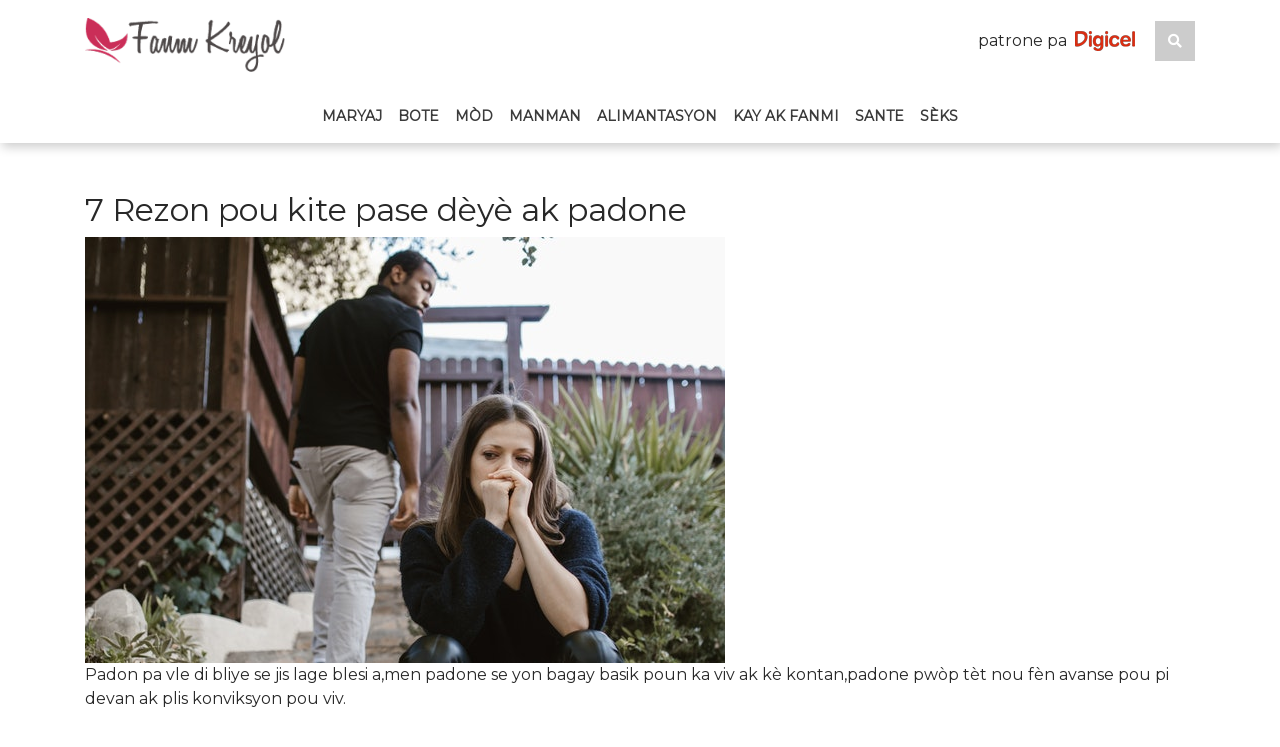

--- FILE ---
content_type: text/html; charset=UTF-8
request_url: http://www.digicelfanmkreyol.com/2024/03/18/7-rezon-pou-kite-pase-deye-ak-padone/
body_size: 21244
content:
<!DOCTYPE html>
<html lang="en-US" xmlns:og="http://opengraphprotocol.org/schema/" xmlns:fb="http://www.facebook.com/2008/fbml">
<head>

	<meta charset="UTF-8">
	<meta name="viewport" content="width=device-width, initial-scale=1, shrink-to-fit=no">
	<link rel="profile" href="http://gmpg.org/xfn/11">
	<link rel="stylesheet" href="http://www.digicelfanmkreyol.com/wp-content/themes/fanmkreyol/css/bootstrap.min.css">
	<link href="http://www.digicelfanmkreyol.com/wp-content/themes/fanmkreyol/css/main_theme.css" rel="stylesheet" />
	<link href="http://www.digicelfanmkreyol.com/wp-content/themes/fanmkreyol/favicon.ico" rel="shortcut icon" type="image/x-icon" />
	<link rel="stylesheet" href="https://use.fontawesome.com/releases/v5.8.2/css/all.css">
	<link rel="stylesheet" href="https://cdnjs.cloudflare.com/ajax/libs/animate.css/3.7.2/animate.min.css" />
	<title>7 Rezon pou kite pase dèyè ak padone &#8211; Digicel Fanm Kreyol</title>

<!-- Google Tag Manager for WordPress by gtm4wp.com -->
<script data-cfasync="false" data-pagespeed-no-defer type="text/javascript">//<![CDATA[
	var gtm4wp_datalayer_name = "dataLayer";
	var dataLayer = dataLayer || [];
//]]>
</script>
<!-- End Google Tag Manager for WordPress by gtm4wp.com --><meta property="fb:admins" content="1384659191606258"/><meta property="og:title" content="7 Rezon pou kite pase dèyè ak padone"/><meta property="og:type" content="article"/><meta property="og:url" content="http://www.digicelfanmkreyol.com/2024/03/18/7-rezon-pou-kite-pase-deye-ak-padone/"/><meta property="og:site_name" content="Guap&iacute;sima" /><meta property="og:image" content="http://www.digicelfanmkreyol.com/wp-content/uploads/sites/11/2018/01/pexels-rodnae-productions-6669876.jpg"/><meta property="og:image:secure_url" content="http://www.digicelfanmkreyol.com/wp-content/uploads/sites/11/2018/01/pexels-rodnae-productions-6669876.jpg"/><link rel='dns-prefetch' href='//www.googletagmanager.com' />
<link rel='dns-prefetch' href='//s.w.org' />
<link rel="alternate" type="application/rss+xml" title="Digicel Fanm Kreyol &raquo; Feed" href="http://www.digicelfanmkreyol.com/feed/" />
<link rel="alternate" type="application/rss+xml" title="Digicel Fanm Kreyol &raquo; Comments Feed" href="http://www.digicelfanmkreyol.com/comments/feed/" />
<link rel="alternate" type="application/rss+xml" title="Digicel Fanm Kreyol &raquo; 7 Rezon pou kite pase dèyè ak padone Comments Feed" href="http://www.digicelfanmkreyol.com/2024/03/18/7-rezon-pou-kite-pase-deye-ak-padone/feed/" />
		<script type="text/javascript">
			window._wpemojiSettings = {"baseUrl":"https:\/\/s.w.org\/images\/core\/emoji\/12.0.0-1\/72x72\/","ext":".png","svgUrl":"https:\/\/s.w.org\/images\/core\/emoji\/12.0.0-1\/svg\/","svgExt":".svg","source":{"concatemoji":"http:\/\/www.digicelfanmkreyol.com\/wp-includes\/js\/wp-emoji-release.min.js?ver=5.2.3"}};
			!function(a,b,c){function d(a,b){var c=String.fromCharCode;l.clearRect(0,0,k.width,k.height),l.fillText(c.apply(this,a),0,0);var d=k.toDataURL();l.clearRect(0,0,k.width,k.height),l.fillText(c.apply(this,b),0,0);var e=k.toDataURL();return d===e}function e(a){var b;if(!l||!l.fillText)return!1;switch(l.textBaseline="top",l.font="600 32px Arial",a){case"flag":return!(b=d([55356,56826,55356,56819],[55356,56826,8203,55356,56819]))&&(b=d([55356,57332,56128,56423,56128,56418,56128,56421,56128,56430,56128,56423,56128,56447],[55356,57332,8203,56128,56423,8203,56128,56418,8203,56128,56421,8203,56128,56430,8203,56128,56423,8203,56128,56447]),!b);case"emoji":return b=d([55357,56424,55356,57342,8205,55358,56605,8205,55357,56424,55356,57340],[55357,56424,55356,57342,8203,55358,56605,8203,55357,56424,55356,57340]),!b}return!1}function f(a){var c=b.createElement("script");c.src=a,c.defer=c.type="text/javascript",b.getElementsByTagName("head")[0].appendChild(c)}var g,h,i,j,k=b.createElement("canvas"),l=k.getContext&&k.getContext("2d");for(j=Array("flag","emoji"),c.supports={everything:!0,everythingExceptFlag:!0},i=0;i<j.length;i++)c.supports[j[i]]=e(j[i]),c.supports.everything=c.supports.everything&&c.supports[j[i]],"flag"!==j[i]&&(c.supports.everythingExceptFlag=c.supports.everythingExceptFlag&&c.supports[j[i]]);c.supports.everythingExceptFlag=c.supports.everythingExceptFlag&&!c.supports.flag,c.DOMReady=!1,c.readyCallback=function(){c.DOMReady=!0},c.supports.everything||(h=function(){c.readyCallback()},b.addEventListener?(b.addEventListener("DOMContentLoaded",h,!1),a.addEventListener("load",h,!1)):(a.attachEvent("onload",h),b.attachEvent("onreadystatechange",function(){"complete"===b.readyState&&c.readyCallback()})),g=c.source||{},g.concatemoji?f(g.concatemoji):g.wpemoji&&g.twemoji&&(f(g.twemoji),f(g.wpemoji)))}(window,document,window._wpemojiSettings);
		</script>
		<style type="text/css">
img.wp-smiley,
img.emoji {
	display: inline !important;
	border: none !important;
	box-shadow: none !important;
	height: 1em !important;
	width: 1em !important;
	margin: 0 .07em !important;
	vertical-align: -0.1em !important;
	background: none !important;
	padding: 0 !important;
}
</style>
	<link rel='stylesheet' id='wp-block-library-css'  href='http://www.digicelfanmkreyol.com/wp-includes/css/dist/block-library/style.min.css?ver=5.2.3' type='text/css' media='all' />
<script type='text/javascript' src='http://www.digicelfanmkreyol.com/wp-includes/js/jquery/jquery.js?ver=1.12.4-wp'></script>
<script type='text/javascript' src='http://www.digicelfanmkreyol.com/wp-includes/js/jquery/jquery-migrate.min.js?ver=1.4.1'></script>
<script type='text/javascript' src='http://www.digicelfanmkreyol.com/wp-content/plugins/duracelltomi-google-tag-manager/js/gtm4wp-form-move-tracker.js?ver=1.12.3'></script>

<!-- Google Analytics snippet added by Site Kit -->
<script type='text/javascript' src='https://www.googletagmanager.com/gtag/js?id=UA-271992308-9' async></script>
<script type='text/javascript'>
window.dataLayer = window.dataLayer || [];function gtag(){dataLayer.push(arguments);}
gtag('set', 'linker', {"domains":["www.digicelfanmkreyol.com"]} );
gtag("js", new Date());
gtag("set", "developer_id.dZTNiMT", true);
gtag("config", "UA-271992308-9", {"anonymize_ip":true});
gtag("config", "GT-MBNSFR2");
</script>

<!-- End Google Analytics snippet added by Site Kit -->
<link rel='https://api.w.org/' href='http://www.digicelfanmkreyol.com/wp-json/' />
<link rel="EditURI" type="application/rsd+xml" title="RSD" href="http://www.digicelfanmkreyol.com/xmlrpc.php?rsd" />
<link rel="wlwmanifest" type="application/wlwmanifest+xml" href="http://www.digicelfanmkreyol.com/wp-includes/wlwmanifest.xml" /> 
<link rel='prev' title='Sèks gen enfliyans li nan yon relasyon?' href='http://www.digicelfanmkreyol.com/2024/03/15/seks-gen-enfliyans-li-nan-yon-relasyon/' />
<link rel='next' title='Ki jan yo idantifye kalite po ou pou swen pou po efikas' href='http://www.digicelfanmkreyol.com/2024/03/20/ki-jan-yo-idantifye-kalite-po-ou-pou-swen-pou-po-efikas/' />
<meta name="generator" content="WordPress 5.2.3" />
<link rel="canonical" href="http://www.digicelfanmkreyol.com/2024/03/18/7-rezon-pou-kite-pase-deye-ak-padone/" />
<link rel='shortlink' href='http://www.digicelfanmkreyol.com/?p=5511' />
<link rel="alternate" type="application/json+oembed" href="http://www.digicelfanmkreyol.com/wp-json/oembed/1.0/embed?url=http%3A%2F%2Fwww.digicelfanmkreyol.com%2F2024%2F03%2F18%2F7-rezon-pou-kite-pase-deye-ak-padone%2F" />
<link rel="alternate" type="text/xml+oembed" href="http://www.digicelfanmkreyol.com/wp-json/oembed/1.0/embed?url=http%3A%2F%2Fwww.digicelfanmkreyol.com%2F2024%2F03%2F18%2F7-rezon-pou-kite-pase-deye-ak-padone%2F&#038;format=xml" />
<meta name="generator" content="Site Kit by Google 1.99.0" />
<!-- Google Tag Manager for WordPress by gtm4wp.com -->
<script data-cfasync="false" data-pagespeed-no-defer type="text/javascript">//<![CDATA[
	var dataLayer_content = {"pagePostType":"post","pagePostType2":"single-post","pageCategory":["destacados","seks"],"pageAttributes":["destacados"],"pagePostAuthor":"saraharrington"};
	dataLayer.push( dataLayer_content );//]]>
</script>
<script data-cfasync="false">//<![CDATA[
(function(w,d,s,l,i){w[l]=w[l]||[];w[l].push({'gtm.start':
new Date().getTime(),event:'gtm.js'});var f=d.getElementsByTagName(s)[0],
j=d.createElement(s),dl=l!='dataLayer'?'&l='+l:'';j.async=true;j.src=
'//www.googletagmanager.com/gtm.'+'js?id='+i+dl;f.parentNode.insertBefore(j,f);
})(window,document,'script','dataLayer','GTM-M547BFL');//]]>
</script>
<!-- End Google Tag Manager -->
<!-- End Google Tag Manager for WordPress by gtm4wp.com --><link rel="pingback" href="http://www.digicelfanmkreyol.com/xmlrpc.php">
<meta name="mobile-web-app-capable" content="yes">
<meta name="apple-mobile-web-app-capable" content="yes">
<meta name="apple-mobile-web-app-title" content="Digicel Fanm Kreyol - Just another Multisite opratel site">
</head>

<body class="post-template-default single single-post postid-5511 single-format-standard wp-embed-responsive group-blog">

<!-- Google Tag Manager (noscript) -->
<noscript><iframe src="https://www.googletagmanager.com/ns.html?id=GTM-M547BFL"
height="0" width="0" style="display:none;visibility:hidden"></iframe></noscript>
<!-- End Google Tag Manager (noscript) --><div id="loader">
	<div class="lds-ripple"><div></div><div></div></div>
</div>
	<div class="site" id="page">
		<div id="wrapper-navbar">
			<nav id="navbarMain" class="navbar navbar-expand-md bg-white">
				<div class="container">
					<div class="top-bar mb-4 w-100 d-flex align-items-center justify-content-between">
						<h1 class="navbar-brand first-brand mb-0">
							<a rel="home" href="http://www.digicelfanmkreyol.com/">
								<img src="http://www.digicelfanmkreyol.com/wp-content/themes/fanmkreyol/img/logo_fanmkreyol.png" alt="" class="img-fluid">
							</a>
						</h1>
						<div id="desktop" class="comunidad d-flex align-items-center justify-content-between">
							<div class="sponsor d-flex align-items-center">
								<p>patrone pa</p>
								<img src="http://www.digicelfanmkreyol.com/wp-content/themes/fanmkreyol/img/digicel.png" alt="" class="img-fluid ml-2 mr-3">
							</div>
							<a class="btn_com btn_search d-flex align-items-center justify-content-center ml-1" data-toggle="modal" data-target="#modal-search">
								<i class="fas fa-search"></i>
							</a>
						</div>
					</div>
					<h1 class="navbar-brand second-brand">
						<a rel="home" href="http://www.digicelfanmkreyol.com/">
							<img src="http://www.digicelfanmkreyol.com/wp-content/themes/fanmkreyol/img/logo_fanmkreyol.png" alt="" class="img-fluid">
						</a>
					</h1>
					<button class="navbar-toggler" type="button" data-toggle="collapse" data-target="#navbarNavDropdown" aria-controls="navbarNavDropdown" aria-expanded="false" aria-label="Toggle navigation">
						<span class="icon__bar icon__bar-top"></span>
						<span class="icon__bar icon__bar-middle"></span>
						<span class="icon__bar icon__bar-bottom"></span>
					</button>
					<div id="navbarNavDropdown" class="collapse navbar-collapse"><ul id="main-menu" class="navbar-nav ml-auto"><li itemscope="itemscope" itemtype="https://www.schema.org/SiteNavigationElement" id="menu-item-6574" class="menu-item menu-item-type-taxonomy menu-item-object-category menu-item-6574 nav-item"><a title="Maryaj" href="http://www.digicelfanmkreyol.com/category/maryaj/" class="nav-link">Maryaj</a></li>
<li itemscope="itemscope" itemtype="https://www.schema.org/SiteNavigationElement" id="menu-item-6573" class="menu-item menu-item-type-taxonomy menu-item-object-category menu-item-6573 nav-item"><a title="Bote" href="http://www.digicelfanmkreyol.com/category/bote/" class="nav-link">Bote</a></li>
<li itemscope="itemscope" itemtype="https://www.schema.org/SiteNavigationElement" id="menu-item-6575" class="menu-item menu-item-type-taxonomy menu-item-object-category menu-item-6575 nav-item"><a title="Mòd" href="http://www.digicelfanmkreyol.com/category/mod/" class="nav-link">Mòd</a></li>
<li itemscope="itemscope" itemtype="https://www.schema.org/SiteNavigationElement" id="menu-item-6572" class="menu-item menu-item-type-taxonomy menu-item-object-category menu-item-6572 nav-item"><a title="Manman" href="http://www.digicelfanmkreyol.com/category/manman/" class="nav-link">Manman</a></li>
<li itemscope="itemscope" itemtype="https://www.schema.org/SiteNavigationElement" id="menu-item-6576" class="menu-item menu-item-type-taxonomy menu-item-object-category menu-item-6576 nav-item"><a title="Alimantasyon" href="http://www.digicelfanmkreyol.com/category/alimantasyon/" class="nav-link">Alimantasyon</a></li>
<li itemscope="itemscope" itemtype="https://www.schema.org/SiteNavigationElement" id="menu-item-6577" class="menu-item menu-item-type-taxonomy menu-item-object-category menu-item-6577 nav-item"><a title="Kay Ak Fanmi" href="http://www.digicelfanmkreyol.com/category/kay-ak-fanmi/" class="nav-link">Kay Ak Fanmi</a></li>
<li itemscope="itemscope" itemtype="https://www.schema.org/SiteNavigationElement" id="menu-item-6578" class="menu-item menu-item-type-taxonomy menu-item-object-category menu-item-6578 nav-item"><a title="Sante" href="http://www.digicelfanmkreyol.com/category/sante/" class="nav-link">Sante</a></li>
<li itemscope="itemscope" itemtype="https://www.schema.org/SiteNavigationElement" id="menu-item-6579" class="menu-item menu-item-type-taxonomy menu-item-object-category current-post-ancestor current-menu-parent current-post-parent active menu-item-6579 nav-item"><a title="Sèks" href="http://www.digicelfanmkreyol.com/category/seks/" class="nav-link">Sèks</a></li>
<li itemscope="itemscope" itemtype="https://www.schema.org/SiteNavigationElement" id="menu-item-6585" class="modal-desuscribir invisible menu-item menu-item-type-custom menu-item-object-custom menu-item-6585 nav-item"><a title="Koupe Abònman" href="#" class="nav-link">Koupe Abònman</a></li>
</ul></div>				</div>
			</nav>
		</div>
<div class="wrapper" id="single-wrapper">
	<div class="container">
		<div class="row py-5">
									<div class="col-12">
						<h2 class="post__title">7 Rezon pou kite pase dèyè ak padone</h2>
						<img width="640" height="426" src="http://www.digicelfanmkreyol.com/wp-content/uploads/sites/11/2018/01/pexels-rodnae-productions-6669876.jpg" class="img-fluid wp-post-image" alt="" srcset="http://www.digicelfanmkreyol.com/wp-content/uploads/sites/11/2018/01/pexels-rodnae-productions-6669876.jpg 640w, http://www.digicelfanmkreyol.com/wp-content/uploads/sites/11/2018/01/pexels-rodnae-productions-6669876-300x200.jpg 300w" sizes="(max-width: 640px) 100vw, 640px" />						<div class="post__content">
							<p>Padon pa vle di bliye se jis lage blesi a,men padone se yon bagay basik poun ka viv ak kè kontan,padone pwòp tèt nou fèn avanse pou pi devan ak plis konviksyon pou viv.</p>
<p>&nbsp;</p>
<p>Ann fè yon ti refleksyon sou sa<br />
Lè yon pòt fèmen,gen yon lòt ki ouvè.Men,anpil fwa nou rete kanpe devan pòt fèmen an pou anpil tan san ke nou pa janm ka wè lòt pòt ki ouvè sou kote a,gen bagay ki pase pifò nan nou ki pat menm nan plan n,nou plede jije pwòp tèt nou,san ke nou pa rann kont pafwa ke bagay sak pase a sete yon byen,li gendwa yon maladi,yon vye nouvèl,yon chòk ekonomik,siw vle avanse ou pa dwe ap panse ak pase,se jis pran kontwòl la epi chanje chemen,mete w pozitif,sispann pote plent,Konsantre sou bagay ki bon ak konpreyansyon pouw ka avanse,pa bliye pawòl defini avni ak reyalite.</p>
<p>&nbsp;</p>
<p>Ki moun ki paka padone lòt moun?se kraze pon pou l pase<br />
Pou kite pase pou avanse,pafwa nou chwazi pè ki vin zòn konfò nou epi jwa fè n sote,nou pase jou,semèn,mwa ,ane ap panse ak yon sèl bagay nou vin sòti pa regle anyen,lide a se pouw itilize sak pase a tankou yon pon pou pwofite lòt bèl sitiyasyon,si yo tire wòch sou ou itilize yo pouw fè yon miray pa gen lòt moun ke ou ki achitèk ak mason pwòp vi w,solisyon an nan men w,kòmanse padone tèt ou pou sa lòt yo te di w,ou kenbel nan kèw,apre sa padone yo,fè yon lis gade kisaw vle elimine nan tèt ou ak ki moun pou padone,pa neglije fèl se pou byen w.</p>
<p>&nbsp;</p>
<p><img class="alignnone wp-image-7741" src="http://www.digicelfanmkreyol.com/wp-content/uploads/sites/11/2018/01/pexels-rodnae-productions-6670277-300x200.jpg" alt="" width="434" height="289" srcset="http://www.digicelfanmkreyol.com/wp-content/uploads/sites/11/2018/01/pexels-rodnae-productions-6670277-300x200.jpg 300w, http://www.digicelfanmkreyol.com/wp-content/uploads/sites/11/2018/01/pexels-rodnae-productions-6670277.jpg 640w" sizes="(max-width: 434px) 100vw, 434px" /></p>
<p>Lè yon moun padone se pa pase lap chanje,men se fiti l<br />
Se pa favè ou fè yon moun lèw padone l,tout benefis yo se pou ou, rayisman, kòlè, resantiman, doulè pou yon lòt moun pral sèlman pote depresyon,fristrasyon ak anpil blokaj nan lavi w,sa ka fin rann ou malad lèw kenbe tout chaj sa yo sou do w,se pa sèl vi w yap afekte,relasyon fanmi,travay,sosyal ak zanmi wap viv,lè blesi sa yo geri wap lib tankou yon zwazo.</p>
<p>&nbsp;</p>
<p>Pa kite okenn moun diminye oswa degrade lespri w nan fè w rayil<br />
Pafwa nou tèlman imilye epi trayi,pa gen lòt chwa se antre nan po nou,san n pa konn si gen lòt moun ki egziste menm bon sitiyasyon nou pa pwofite,nou pa fleksib, nou pa vle chanje,ou dwe padone pouw avanse nan vi a,bagay sa yo pap mennen pyès kote.</p>
<p>&nbsp;</p>
<p>Abandone vle di rann tèt ou,abandone tout bagay nan men Bondye egal se kwè<br />
Tout bagay nan lavi gen tan ak lè yo,pa gen ni anvan ni apre.Siw deside bay jistis pou kò w,ou echwe,ou pa dwe peye ak menm lajan an,repare tout ti rasin ki pwovoke doulè,tristès,soufrans ak lapenn nan laviw,gen konfyans tout bagay ap rezoud,siw aji byen,lavi a ap fèw kado byen,viv positif ak lanmou ke pou konsantre w sou sak pase deja,remesye ekperyans yo avanse positif,pa bliye lanmou ak lafwa deplase mòn.<br />
Avanse pou pi devan,pa gade dèyè menm siw swaf dlo,pi devan dlo a ap koulè pi vre</p>
						</div>
					</div>
					<div class="col-12 mt-5">
						<div class="single__navigation my-5">
							<div class="previous mb-2">
								<i style="margin-right:10px;" class="fas fa-chevron-left"></i>
								<strong><a href="http://www.digicelfanmkreyol.com/2024/03/15/seks-gen-enfliyans-li-nan-yon-relasyon/" rel="prev">Sèks gen enfliyans li nan yon relasyon?</a></strong>							</div>
							<div class="next mb-2">
								<strong><a href="http://www.digicelfanmkreyol.com/2024/03/20/ki-jan-yo-idantifye-kalite-po-ou-pou-swen-pou-po-efikas/" rel="next">Ki jan yo idantifye kalite po ou pou swen pou po efikas</a></strong>								<i style="margin-left:10px;" class="fas fa-chevron-right"></i>
							</div>
						</div>
					</div>
						</div>
	</div>
</div>


<div class="modal fade" id="modal-search">
   <div class="modal-dialog">
      <div class="modal-content">
         <div class="modal-header">
            <button class="close" data-dismiss="modal"></button>
         </div>
         <div class="modal-body">
            
<form method="get" id="searchform" action="http://www.digicelfanmkreyol.com/" role="search">
	<label class="sr-only" for="s">Rechèch</label>
	<div class="input-group">
		<input type="hidden" name="post_type" value="post">
		<input class="field form-control" id="s" name="s" type="text" placeholder="Rechèch &hellip;" value="">
		<span class="input-group-append">
			<button class="submit" id="searchsubmit" name="submit" type="submit">
				<i class="fas fa-search"></i>
			</button>
		</span>
	</div>
</form>
         </div>
      </div>
   </div>
</div><div id="mobile" class="comunidad">
	<a class="btn_com btn_search d-flex align-items-center justify-content-center ml-1" data-toggle="modal" data-target="#modal-search">
		<i class="fas fa-search"></i>
	</a>
</div>
<div class="d-flex align-items-center py-3" id="wrapper-footer">
	<div class="container">
		<div class="row">
			<div class="col-md-12">
				<footer class="site-footer">
					<div class="menu-footer-nav-container"><ul id="menu-footer-nav" class="menu"><li id="menu-item-6670" class="menu-item menu-item-type-post_type menu-item-object-page menu-item-6670"><a href="http://www.digicelfanmkreyol.com/ed-ak-kesyon/">Èd ak Kesyon</a></li>
<li id="menu-item-6580" class="menu-item menu-item-type-custom menu-item-object-custom menu-item-6580"><a href="mailto:contact@digicelfanmkreyol.com">Kontak</a></li>
</ul></div>				</footer>
			</div>
		</div>
	</div>
</div>

</div> <!-- end site -->

<script src="https://code.jquery.com/jquery-3.4.1.min.js" type="text/javascript"></script>
<script src="http://www.digicelfanmkreyol.com/wp-content/themes/fanmkreyol/js/bootstrap.min.js"></script>
<script src="http://www.digicelfanmkreyol.com/wp-content/themes/fanmkreyol/js/bootstrap.bundle.min.js"></script>
<script src="http://www.digicelfanmkreyol.com/wp-content/themes/fanmkreyol/js/owl.carousel.min.js"></script>
<script src="http://www.digicelfanmkreyol.com/wp-content/themes/fanmkreyol/js/main.js"></script>
<script type="text/javascript">
	setTimeout(function() {
		var loader = document.getElementById('loader');
		loader.style.display="none";
	}, 2000);
</script>
</body>

</html>


--- FILE ---
content_type: text/css
request_url: http://www.digicelfanmkreyol.com/wp-content/themes/fanmkreyol/css/main_theme.css
body_size: 19594
content:
@import url('https://fonts.googleapis.com/css?family=Montserrat&display=swap');
html {
   scroll-behavior: smooth;
}
:root {
  --primary-color:#c92f57;
  --font-color:#3b3b3b;
  --color-white:#fff;
}
body {
    font-family:'Montserrat', sans-serif;
    color:#282828;
    width:100%;
    min-height:100vh;
    margin:0;
    padding:0;
}
a:hover,
a:focus {
    color:var(--primary-color);
    outline:0;
    text-decoration:none;
}
p {
  margin-bottom:0;
}
#btnTop {
   border-radius: 100%;
   width: 48px;
   height:48px;
   display: flex;
   align-items: center;
   justify-content: center;
   background: #ccc;
   color:var(--primary-color);
   -webkit-transition: all .3s ease;
   transition: all .3s ease;
   position:fixed;
   right:20px;
   bottom:40px;
   z-index: 900
}
#btnTop:hover {
   background:var(--primary-color);
   color:var(--color-white);
}
/*********************************************************************
                                    LOADER
*********************************************************************/
#loader {
  position:fixed;
  top:0;
  left: 0;
  width: 100%;
  min-height: 100vh;
  background-color:rgba(0, 0, 0, 0.99);
  z-index: 9999;
  display:flex;
  align-items: center;
  justify-content: center;
}
.lds-ripple {
  display: inline-block;
  position: relative;
  width: 80px;
  height: 80px;
}
.lds-ripple div {
  position: absolute;
  border: 4px solid #fff;
  opacity: 1;
  border-radius: 50%;
  animation: lds-ripple 1s cubic-bezier(0, 0.2, 0.8, 1) infinite;
}
.lds-ripple div:nth-child(2) {
  animation-delay: -0.5s;
}
@keyframes lds-ripple {
  0% {
    top: 36px;
    left: 36px;
    width: 0;
    height: 0;
    opacity: 1;
  }
  100% {
    top: 0px;
    left: 0px;
    width: 72px;
    height: 72px;
    opacity: 0;
  }
}
/*********************************************************************
                            NAVBAR
*********************************************************************/
#wrapper-navbar .navbar .first-brand  .img-fluid {
  max-width:200px
}
#wrapper-navbar .second-brand {
  display: none;
}
#wrapper-navbar .navbar.fixed-top .first-brand {
  display: none;
}
#wrapper-navbar .navbar.fixed-top .second-brand {
  display: block;
}
#wrapper-navbar .container {
  flex-direction:column;
}
#navbarMain.fixed-top .container {
  flex-direction:row;
}
  #wrapper-navbar .top-bar {
    display: flex;
    align-items:center;
    justify-content: space-between;
  }
.navbar-brand {
  display: flex;
  padding:0;
  margin:0;
  white-space: unset;
  align-items: flex-start;
}
.comunidad {
  display: flex;
  align-items: center;
  justify-content: space-between;
}
  .comunidad .btn_com {
    color:var(--color-white) !important;
    background:#ccc;
    width:40px;
    height:40px;
    font-size:14px;
    -webkit-transition:all .4s ease;
    transition:all .4s ease;
    cursor:pointer;
   }
   .comunidad .btn_com:hover {
     background:var(--primary-color);
     color:var(--color-white);
   }
   #date {
     color:var(--font-color);
   }
    #date .date-general {
      font-size:14px;
      padding-bottom:20px
    }
    #date .location {
      font-size:15px;
    }
#main-menu > li > a {
  text-transform: uppercase;
  font-size: 14px;
  color:var(--font-color);
  font-weight:600;
  -webkit-transition: all .3s ease;
  transition: all .3s ease;
}
#main-menu > li > a:hover {
  color:var(--primary-color);
}
#navbarMain.fixed-top .second-brand img.img-fluid {
  max-width: 150px;
}
#navbarMain.fixed-top #main-menu > li > a {
  font-size:12px;
}
#navbarMain.fixed-top #navbarNavDropdown {
  justify-content: flex-end;
}
#navbarMain {
  -webkit-box-shadow:2px 4px 10px rgba(0,0,0,.2);
  box-shadow:2px 4px 10px rgba(0,0,0,.2);
  background:var(--color-white);
}
.fixed-top .top-bar {
  display:none !important;
}
#navbarMain .dropdown-item {
  font-size:14px;
  color:var(--font-color);
  margin-bottom:.5rem;
}
  #navbarMain .dropdown-item:hover {
    background-color:transparent;
    color:var(--primary-color);
  }
#mobile.comunidad {
  opacity:0;
  -webkit-transition: opacity 1s ease-in-out;
  transition: opacity 1s ease-in-out;
}
#mobile.comunidad.show-up {
  opacity:1;
  position:fixed;
  bottom:20%;
  right:0px;
  display:flex;
  flex-direction:column;
  z-index:20;
}
  #mobile.comunidad .btn_com {
    margin-bottom:10px;
  }
@media (min-width:768px) {
  #mobile.comunidad {
    display: none !important;
  }
}
/************************ NAVBAR MOBILE ****************************/
.navbar-toggler .icon__bar {
  display:block;
  background-color:var(--font-color);
  height:3px;
  width:22px;
  margin:4px 0;
  -webkit-transition:width .4s ease;
  transition:width .4s ease;
  opacity:1;
}
@media (max-width:767px) {
  .top-bar {
    display:none !important;
  }
  .second-brand {
    display:block !important;
    max-width:200px;
    -webkit-transition:all .4s ease;
    transition:all .4s ease;
  }
  #navbarMain .container {
    display:flex !important;
    flex-direction:row;
  }
}
/*********************************************************************
                            POSTS
*********************************************************************/
.wrapper {
  min-height: 100vh;
}
@media (min-width:768px) {
  .wrapper {
    min-height: auto;
  }
}
#features {
  position:relative;
  width:100%;
  overflow-x:hidden;
}
  #features .owl-nav {
    display: none !important;
  }
#features::after, #recents::after {
  display:block;
  content:'';
  width:100%;
  height:1px;
  background-color:#ccc;
  margin: 10px 0;
}
#features #slider .slider-item {
  display: flex;
  align-items:center;
  justify-content: space-between;
  flex-direction:column;
  width:100%;
  font-family: 'Just Another Hand', cursive;
}
  #features #slider .slider-item .post-title {
    font-size:42px;
    text-align:center;
    color:var(--font-color);
  }
.owl-dots {
  margin:20px auto;
  max-width:200px;
  width:100%;
  display:flex;
  align-items:center;
  justify-content:space-between;
}
  .owl-dots .owl-dot {
    width:20px;
    height:20px;
    background-color:transparent;
    border:1px solid var(--font-color);
    border-radius:100%;
    -webkit-transition:all .4s ease;
    transition:all .4s ease;
  }
  .owl-dots .owl-dot:hover,
  .owl-dots .owl-dot.active {
    border-color:var(--primary-color);
    background-color:var(--primary-color);
    opacity:.7;
  }
@media (min-width:768px) {
   #features #slider {
      display: flex;
      position:relative;
      overflow-x:hidden;
   }
    #features #slider .slider-item {
      flex-direction:row;
    }
   #slider .post__item img {
     height:300px;
     object-fit:cover;
     object-position:top;
   }
   .owl-dots {
     position:absolute;
     bottom:15%;
     left:15%;
   }
}
.owl-stage {
  display:flex;
}
#slider .post__item .post__content {
     color:var(--font-color);
     margin:10px auto;
   }
    #slider .post__item .post__content .title {
      font-size:20px;
      text-transform:uppercase;
      letter-spacing:2px;
    }
    #slider .post__item .post__content p {
      font-size:12px;
    }
.section__title {
  font-size:28px;
  letter-spacing:2px;
  text-transform: uppercase;
}
.section__title::after {
  background-color:var(--primary-color);
  width:30px;
  height:2px;
  content:'';
  display:block;
  margin:10px auto 30px;
}
#recents img.img-fluid {
  width:100%;
  height:200px;
  object-fit:cover;
}
  .mini-post__content {
    padding:15px 0;
    height:fit-content;
  }
    .mini-post__content .category_name {
      font-size:14px;
      letter-spacing:2px;
      color:var(--font-color);
      font-weight:bold;
    }
    .mini-post__content h3 {
      font-size: 18px;
      color:var(--primary-color);
      line-height: 26px;
    }
    .mini-post__content p {
      font-size:12px;
      color:var(--font-color);
    }
    .mini-post__content .read-more {
      color:var(--primary-color);
      font-weight:bold;
    }
.page-header .section__title::after {
  margin:10px 0 30px;
  width:50px;
}
@media (min-width:768px) {
  .post__box .img-fluid {
    height:200px;
    object-fit:cover;
  }
}
.post__box .mini-post__content {
  -webkit-transition:all .4s ease;
  transition:all .4s ease;
}
  .post__box .mini-post__content h3,
  .post__box .mini-post__content .read-more {
    color:var(--font-color);
  }
  .post__box .mini-post__content h3:hover,
  .post__box .mini-post__content .read-more:hover {
    color:var(--primary-color);
  }
.pagination .page-item .page-link {
  border-radius:100%;
  width:30px;
  height:30px;
  padding:0;
  display:flex;
  align-items:center;
  justify-content:center;
  color:var(--font-color);
  margin-right:10px;
  border-color:transparent;
  -webkit-transition:all .4s ease;
  transition:all .4s ease;
}
  .pagination .page-item .page-link:hover {
    background-color:var(--primary-color);
    color:var(--color-white);
    opacity:.7;
  }
.pagination .page-item.active .page-link.current {
  background-color:var(--primary-color);
  border-color:var(--primary-color);
  color:var(--color-white);
}
.pagination .page-item.active .page-link.current:hover {
  opacity:1;
}
.single__navigation a,
.single__navigation i {
  text-transform:uppercase;
  color:var(--font-color);
  font-size: 14px;
  -webkit-transition: color .4s ease;
  transition: color .4s ease;
}
.single__navigation a:hover,
.single__navigation i:hover {
  color:var(--primary-color);
}
@media (min-width:768px) {
  .single__navigation {
    display: flex;
    align-items: center;
    justify-content: space-between;
  }
}
@media (min-width:768px) {
  #mobileSearch {
    display:none !important;
  }
}
#mobileSearch {
  display: none;
  -webkit-transition:display .4s ease;
  transition:display .4s ease;
}
#mobileSearch.show-up {
  display: flex;
  align-items: center;
  justify-content: center;
  position:fixed;
  z-index:20;
  bottom:20px;
  right:20px;
  background-color:var(--font-color);
  color:var(--color-white);
  border:2px solid var(--color-white);
  width:48px;
  height:48px;
  border-radius:100%;
  cursor:pointer;
}
@media (min-width:768px) {
  #mostRead .img-fluid {
    height:250px;
    object-fit: cover;
  }
}
#mostRead .img-fluid {
  width:100%;
}
.post-box img.img-fluid {
  width:100%;
}
/***********************************************************
                     404 y NOT FOUND
***********************************************************/
#searchform .input-group {
  border-bottom:2px solid var(--primary-color);
}
  #searchform .form-control {
    border:0;
    caret-color:var(--primary-color);
  }
  #searchform .form-control:focus {
    outline:0 ;
    box-shadow:none ;
  }
  #searchform .submit {
    background-color:transparent;
    border:none;
  }
    #searchform .submit .fa-search {
      color:var(--primary-color);
    }
.botones {
  max-width:414px;
  width:100%;
  margin-left:auto;
  margin-right:auto;
}
.botones .btn__custom {
  background-color:var(--primary-color);
  color:var(--color-white);
  border:2px solid var(--primary-color);
  border-radius:0;
  font-weight:700;
  letter-spacing:1px;
  -webkit-transition: all .3s ease;
  transition: all .3s ease;
}
.botones .btn__custom:hover {
  background-color:transparent;
  color:var(--primary-color);
}
@media (max-width:767.98px) {
  .error404 .botones {
    flex-direction:column;
  }
    .error404 .botones .btn__custom {
      margin-bottom:10px;
      width:100%;
    }
}
/***********************************************************
                     SUSCRIPCION
***********************************************************/
#modal-suscripcion .modal-header {
  border-bottom:0;
  display:flex;
  flex-direction:row;
  justify-content:space-between;
  align-items:center;
  width:100%;
}
#modal-suscripcion .modal-header::before {
  display:none;
}
  #modal-suscripcion .modal-header .close {
    float:none;
    order:20;
    width:20px;
    font-size: 33px;
    opacity:.7
  }

  #modal-suscripcion .modal-header a {
    color:var(--primary-color);
  }
  #modal-suscripcion .btn-primary {
    background-color:var(--primary-color);
    border-color:var(--primary-color);
  }
#modal-search.modal {
   padding:0 !important;
   margin:0 !important;
}
#modal-search .modal-dialog {
   min-width: 100%;
   border:0;
   margin: 0;
}
   #modal-search .modal-dialog .modal-content {
      min-height: 100vh;
      border:0;
      background-color:rgba(0, 0, 0, 0.95);
      border-radius: 0;
   }
      #modal-search .modal-dialog .modal-content .modal-header {
        border-bottom:0;
        display:flex;
        align-items: center;
        flex-direction: row;
        justify-content: flex-end;
        padding: 10px;
      }
        #modal-search .modal-dialog .modal-content .modal-header .close {
          opacity:1;
          position:relative;
          float:none;
          width: 48px;
          height: 48px;
          margin-top: 0;
        }
        #modal-search .modal-dialog .modal-content .modal-header .close:hover,
        #modal-search .modal-dialog .modal-content .modal-header .close:focus {
          opacity:1;
          outline:0;
          box-shadow:none;
        }
          #modal-search .modal-dialog .modal-content .modal-header .close::before,
          #modal-search .modal-dialog .modal-content .modal-header .close::after {
             position: absolute;
             content:'';
             left:0;
             bottom:0;
             height:40px;
             width: 2px;
             background-color:var(--color-white);
           }
            #modal-search .modal-dialog .modal-content .modal-header .close::before {
               -webkit-transform:rotate(45deg);
               transform:rotate(45deg);
            }
            #modal-search .modal-dialog .modal-content .modal-header .close::after {
               -webkit-transform:rotate(-45deg);
               transform:rotate(-45deg);
            }
        #modal-search .modal-dialog .modal-content .modal-body {
          width:calc(100% - 20%);
          margin:10% auto;
        }
          #modal-search .modal-dialog .modal-content .modal-body .input-group {
            border-bottom:2px solid var(--primary-color);
          }
            #modal-search .modal-dialog .modal-content .modal-body .form-group {
              position:relative;
              margin-bottom:0;
            }
              #modal-search .modal-dialog .modal-content .modal-body .form-control {
                background-color:transparent;
                border:none;
                border-radius:0;
                caret-color:var(--primary-color);
                padding:2rem;
                color:var(--color-white);
                text-transform:uppercase;
                letter-spacing:2px;
              }
              #modal-search .modal-dialog .modal-content .modal-body .form-control:focus {
                 outline:0;
                 box-shadow:none;
              }
         #modal-search .modal-dialog .modal-content .modal-body .submit {
           background-color:transparent;
           border:0;
           position:relative;
           width:50px;
           height:50px;
           display:flex;
           align-items:center;
           justify-content:center;
           padding-top:20px
         }
         #modal-search .modal-dialog .modal-content .modal-body .submit .fa-search {
           color:var(--primary-color);
         }
/***********************************************************
                     FOOTER
***********************************************************/
#wrapper-footer {
  background:#ccc;
}
  #wrapper-footer #menu-footer-nav {
    list-style-type: none;
    padding-inline-start:0;
    margin-bottom:0;
    display: flex;
    align-items: center;
    flex-direction:column;
  }
    #wrapper-footer #menu-footer-nav > .menu-item > a {
      text-transform:uppercase;
      color:var(--font-color);
      font-weight: 700;
      cursor:pointer;
      -webkit-transition:color .3s ease;
      transition:color .3s ease;
    }
    #wrapper-footer #menu-footer-nav > .menu-item > a:hover {
      color:var(--primary-color);
      text-decoration:none;
    }
@media (min-width:768px) {
  #wrapper-footer #menu-footer-nav {
    flex-direction:row;
    justify-content: space-between;
    width: 100%;
    max-width:300px;
    margin-left: auto;
    margin-right:auto;
  }
}
:focus {
  outline:0 !important;
  box-shadow:none;
}
.invisible {
  display: none;
}

/**********************************************
  TEST DE COMPATIBILIDAD
**********************************************/
section#compatibilidad {
  margin: 30px auto 50px auto;
}
section#compatibilidad .banner {
  display: grid;
  grid-template-columns: 1fr;
  align-items: center;
  justify-items: center;
  background: #E3467F;
  color: white;
  box-shadow: 0px 4px 8px rgba(0, 0, 0, 0.15);
  border-radius: 3px;
  padding: 20px 10px;
}
@media (min-width:1000px) {
  section#compatibilidad .banner {
    grid-template-columns: repeat(3, 1fr);
    padding-bottom: 0;
  }
}
section#compatibilidad .banner img {
  width: 290px;
  max-width: 100%;
}
section#compatibilidad .banner a.btn {
  background: white;
  border-radius:20px;
  box-shadow: 0px 0px 8px rgba(0, 0, 0, 0.12);
  width:250px;
  max-width:100%;
  text-transform:uppercase;
  font-size:16px;
  font-weight: 600;
  border-radius: 50px;
}
body.page-template-tmpl-compatibilidad {
  height: 100vh;
  background: #faf4f5;
}
body.page-id-6627,
body.page-id-6627 * {
  box-sizing: border-box;
}
section#test_compatibilidad {
  margin-bottom: 80px;
  height: 100%;
}
body.page-id-6627 footer {
  position: absolute;
  left: 0;
  bottom: 0;
  width: 100%;
}
.custom_page .contenedor_titulo {
  color: white;
  height: 430px;
  display: flex;
  justify-content: center;
  padding-top: 110px;
  margin-top: -30px;
}
.custom_page .contenedor_titulo h2 {font-weight: 900;}
#test_compatibilidad .contenedor_titulo {background: #E3467F;}
.custom_page #contenedor {
  background: white;
  min-height: 400px;
  width: 90%;
  max-width: 800px;
  margin-top: -200px;
  margin-bottom: 80px;
  border-radius: 20px;
  box-shadow: 0 0 10px rgba(0,0,0,.5);
  padding: 40px 20px;
}
.custom_page #contenedor .contenedor {
  height: 100%;
  display: flex;
  flex-direction: column;
  align-items: center;
}
#test_compatibilidad #contenedor .contenedor.start {
  justify-content: space-between;
}
#test_compatibilidad .descripcion {
  font-size: 12px;
  text-align: center;
  max-width: 180px;
  margin: 0 auto 20px;
}
#test_compatibilidad .descripcion br {display: none;}
@media (min-width:780px) {
  #test_compatibilidad .descripcion {max-width: 400px;}
  #test_compatibilidad .descripcion br {display: inline-block;}
}
#test_compatibilidad .paso3 .descripcion {max-width: 450px;}
#test_compatibilidad .form-group {
  display: flex;
  flex-direction: column;
  justify-content: space-between;
  gap: 10px;
  width: 350px;
  max-width: 100%;
  height: 100%;
}
#test_compatibilidad .form-group .campo {
  border-radius: 7px;
  border:solid 2px #E1E1E1;
  outline: none;
  padding: 5px;
  width: 100%;
  margin-bottom: 10px;
  font-weight: bold;
}
#test_compatibilidad .form-group option:disabled {color: #C7C7C7;}
#test_compatibilidad .btn {
  background: #E3467F;
  color: white;
  border: none;
  width: 100%;
  min-width: 300px;
  border-radius: 25px;
  font-weight: 900;
  text-transform: uppercase;
}
#test_compatibilidad .title_resultado {
  font-family: 'Poppins', sans-serif;
  font-size: 16px;
  margin-bottom: 14px;
}
#test_compatibilidad .porcentaje {
  font-family: 'Poppins', sans-serif;
  font-size: 60px;
}


--- FILE ---
content_type: application/javascript
request_url: http://www.digicelfanmkreyol.com/wp-content/themes/fanmkreyol/js/main.js
body_size: 1663
content:
$(document).ready(function() {
   $(document).scroll(function() {
      var y = $(this).scrollTop();
      var  btn = $('#btnTop');
      if (y > 400) {
         btn.fadeIn();
      } else {
         btn.fadeOut();
      }
   });

});
$(document).ready(function() {
    var navbar = $('#navbarMain');
    var body = $('body');
    var topnav = $('.top-bar');
    var menu = $('#main-menu');
    var comunidad = $('#mobile.comunidad');

    // $(window).scroll(function () {
    //     if ($(this).scrollTop() > 100) {
    //         navbar.addClass('fixed-top');
    //         topnav.hide();
    //         menu.removeClass('ml-auto').addClass('ml-0');
    //         body.css('padding-top', '70px');
    //     } else {
    //         navbar.removeClass('fixed-top');
    //         topnav.show();
    //         menu.removeClass('ml-0').addClass('ml-auto');
    //         body.css('padding-top', '0');
    //     }
    // });
    $(window).scroll(function() {
        if ($(this).scrollTop() > 200) {
            comunidad.addClass('show-up');
        } else {
            comunidad.removeClass('show-up');
        }
    });
});

/**
 *
 *
 * Featued post Carousel
 *
 *
 */
$(document).ready(function() {
    var slider = $('#slider');
    slider.owlCarousel({
        loop: true,
        margin: 10,
        nav: false,
        dots:true,
        items: 1,
        animateIn: 'fadeIn',
        animateOut: 'fadeOut'
    });
});

// add class to image on content post
$(document).ready(function() {
    $('.post__content').find('img').addClass('img-fluid');
    $('.post__content').find('iframe').addClass('embed-responsive embed-responsive-16by9 my-4');
});

--- FILE ---
content_type: text/plain
request_url: https://www.google-analytics.com/j/collect?v=1&_v=j102&a=1143096844&t=pageview&_s=1&dl=http%3A%2F%2Fwww.digicelfanmkreyol.com%2F2024%2F03%2F18%2F7-rezon-pou-kite-pase-deye-ak-padone%2F&ul=en-us%40posix&dt=7%20Rezon%20pou%20kite%20pase%20d%C3%A8y%C3%A8%20ak%20padone%20%E2%80%93%20Digicel%20Fanm%20Kreyol&sr=1280x720&vp=1280x720&_u=YGDACUABBAAAACAAI~&jid=1406946537&gjid=850988878&cid=1289561255.1769081750&tid=UA-170515246-1&_gid=243711840.1769081750&_r=1&_slc=1&gtm=45He61k2h1n81M547BFLv830876234za200zd830876234&gcd=13l3l3l3l1l1&dma=0&tag_exp=103116026~103200004~104527907~104528501~104684208~104684211~105391253~115616985~115938466~115938469~117041588~117099529&z=993812302
body_size: -452
content:
2,cG-KDRK3RBRG0